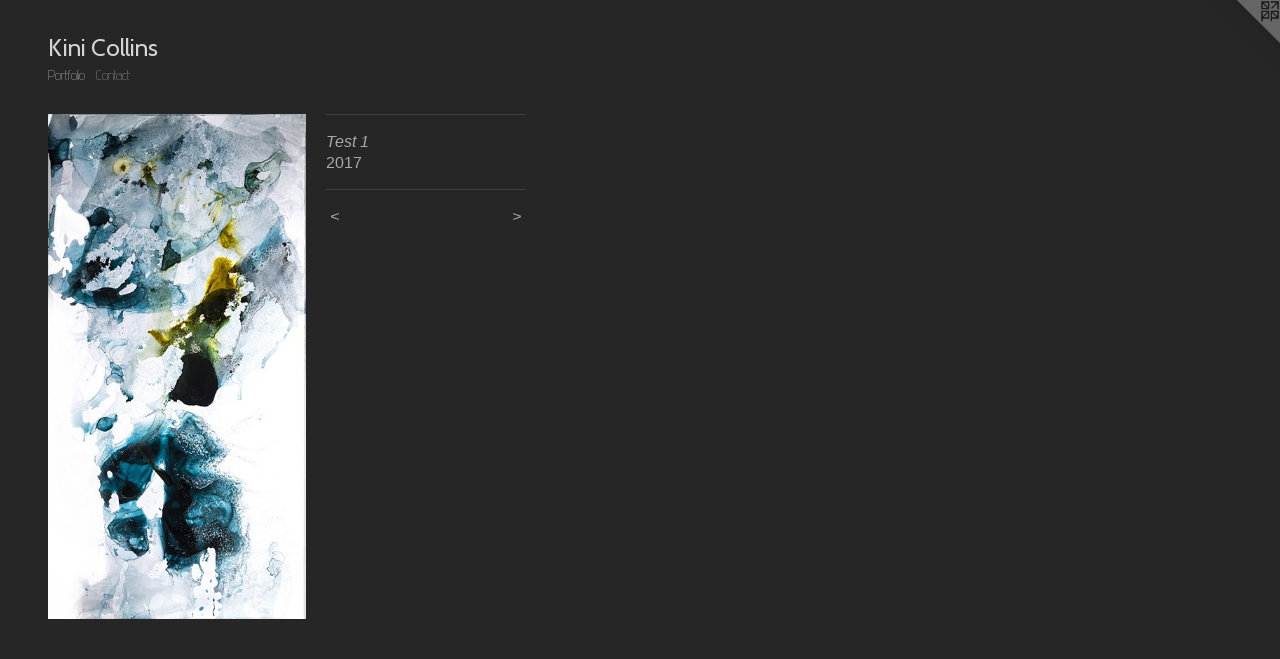

--- FILE ---
content_type: text/html;charset=utf-8
request_url: https://kinicollins.com/artwork/4129526-Test%201.html
body_size: 2755
content:
<!doctype html><html class="no-js a-image mobile-title-align--center l-flowing has-mobile-menu-icon--left p-artwork has-page-nav mobile-menu-align--center has-wall-text "><head><meta charset="utf-8" /><meta content="IE=edge" http-equiv="X-UA-Compatible" /><meta http-equiv="X-OPP-Site-Id" content="40825" /><meta http-equiv="X-OPP-Revision" content="598" /><meta http-equiv="X-OPP-Locke-Environment" content="production" /><meta http-equiv="X-OPP-Locke-Release" content="v0.0.141" /><title>Kini Collins</title><link rel="canonical" href="https://kinicollins.com/artwork/4129526-Test%201.html" /><meta content="website" property="og:type" /><meta property="og:url" content="https://kinicollins.com/artwork/4129526-Test%201.html" /><meta property="og:title" content="Test 1" /><meta content="width=device-width, initial-scale=1" name="viewport" /><link type="text/css" rel="stylesheet" href="//cdnjs.cloudflare.com/ajax/libs/normalize/3.0.2/normalize.min.css" /><link type="text/css" rel="stylesheet" media="only all" href="//maxcdn.bootstrapcdn.com/font-awesome/4.3.0/css/font-awesome.min.css" /><link type="text/css" rel="stylesheet" media="not all and (min-device-width: 600px) and (min-device-height: 600px)" href="/release/locke/production/v0.0.141/css/small.css" /><link type="text/css" rel="stylesheet" media="only all and (min-device-width: 600px) and (min-device-height: 600px)" href="/release/locke/production/v0.0.141/css/large-flowing.css" /><link type="text/css" rel="stylesheet" media="not all and (min-device-width: 600px) and (min-device-height: 600px)" href="/r17301389390000000598/css/small-site.css" /><link type="text/css" rel="stylesheet" media="only all and (min-device-width: 600px) and (min-device-height: 600px)" href="/r17301389390000000598/css/large-site.css" /><link type="text/css" rel="stylesheet" media="only all and (min-device-width: 600px) and (min-device-height: 600px)" href="//fonts.googleapis.com/css?family=Cabin:400" /><link type="text/css" rel="stylesheet" media="only all and (min-device-width: 600px) and (min-device-height: 600px)" href="//fonts.googleapis.com/css?family=Advent+Pro:200" /><link type="text/css" rel="stylesheet" media="not all and (min-device-width: 600px) and (min-device-height: 600px)" href="//fonts.googleapis.com/css?family=Advent+Pro:200&amp;text=MENUHomePrtfliCnac" /><link type="text/css" rel="stylesheet" media="not all and (min-device-width: 600px) and (min-device-height: 600px)" href="//fonts.googleapis.com/css?family=Cabin:400&amp;text=Kin%20Cols" /><script>window.OPP = window.OPP || {};
OPP.modernMQ = 'only all';
OPP.smallMQ = 'not all and (min-device-width: 600px) and (min-device-height: 600px)';
OPP.largeMQ = 'only all and (min-device-width: 600px) and (min-device-height: 600px)';
OPP.downURI = '/x/8/2/5/40825/.down';
OPP.gracePeriodURI = '/x/8/2/5/40825/.grace_period';
OPP.imgL = function (img) {
  !window.lazySizes && img.onerror();
};
OPP.imgE = function (img) {
  img.onerror = img.onload = null;
  img.src = img.getAttribute('data-src');
  //img.srcset = img.getAttribute('data-srcset');
};</script><script src="/release/locke/production/v0.0.141/js/modernizr.js"></script><script src="/release/locke/production/v0.0.141/js/masonry.js"></script><script src="/release/locke/production/v0.0.141/js/respimage.js"></script><script src="/release/locke/production/v0.0.141/js/ls.aspectratio.js"></script><script src="/release/locke/production/v0.0.141/js/lazysizes.js"></script><script src="/release/locke/production/v0.0.141/js/large.js"></script><script src="/release/locke/production/v0.0.141/js/hammer.js"></script><script>if (!Modernizr.mq('only all')) { document.write('<link type="text/css" rel="stylesheet" href="/release/locke/production/v0.0.141/css/minimal.css">') }</script><style>.media-max-width {
  display: block;
}

@media (min-height: 4187px) {

  .media-max-width {
    max-width: 1500.0px;
  }

}

@media (max-height: 4187px) {

  .media-max-width {
    max-width: 35.82395087001024vh;
  }

}</style></head><body><a class=" logo hidden--small" href="http://otherpeoplespixels.com/ref/kinicollins.com" title="Website by OtherPeoplesPixels" target="_blank"></a><header id="header"><a class=" site-title" href="/home.html"><span class=" site-title-text u-break-word">Kini Collins</span><div class=" site-title-media"></div></a><a id="mobile-menu-icon" class="mobile-menu-icon hidden--no-js hidden--large"><svg viewBox="0 0 21 17" width="21" height="17" fill="currentColor"><rect x="0" y="0" width="21" height="3" rx="0"></rect><rect x="0" y="7" width="21" height="3" rx="0"></rect><rect x="0" y="14" width="21" height="3" rx="0"></rect></svg></a></header><nav class=" hidden--large"><ul class=" site-nav"><li class="nav-item nav-home "><a class="nav-link " href="/home.html">Home</a></li><li class="nav-gallery nav-item expanded "><a class="selected nav-link " href="/section/296274.html">Portfolio</a></li><li class="nav-item nav-contact "><a class="nav-link " href="/contact.html">Contact</a></li></ul></nav><div class=" content"><nav class=" hidden--small" id="nav"><header><a class=" site-title" href="/home.html"><span class=" site-title-text u-break-word">Kini Collins</span><div class=" site-title-media"></div></a></header><ul class=" site-nav"><li class="nav-item nav-home "><a class="nav-link " href="/home.html">Home</a></li><li class="nav-gallery nav-item expanded "><a class="selected nav-link " href="/section/296274.html">Portfolio</a></li><li class="nav-item nav-contact "><a class="nav-link " href="/contact.html">Contact</a></li></ul><footer><div class=" copyright">© KINI COLLINS</div><div class=" credit"><a href="http://otherpeoplespixels.com/ref/kinicollins.com" target="_blank">Website by OtherPeoplesPixels</a></div></footer></nav><main id="main"><div class=" page clearfix media-max-width"><div class=" media-and-info"><div class=" page-media-wrapper media"><a class=" page-media u-spaceball" title="Test 1" href="/artwork/4061099-Pond%20%28detail%29.html" id="media"><img data-aspectratio="1500/2931" class="u-img " alt="Test 1" src="//img-cache.oppcdn.com/fixed/40825/assets/oKs1oML_VJMjpRqQ.jpg" srcset="//img-cache.oppcdn.com/img/v1.0/s:40825/t:QkxBTksrVEVYVCtIRVJF/p:12/g:tl/o:2.5/a:50/q:90/1500x2931-oKs1oML_VJMjpRqQ.jpg/1500x2931/8768c2ad9f92952c17508642549760f2.jpg 1500w,
//img-cache.oppcdn.com/img/v1.0/s:40825/t:QkxBTksrVEVYVCtIRVJF/p:12/g:tl/o:2.5/a:50/q:90/984x4096-oKs1oML_VJMjpRqQ.jpg/984x1922/bcc4329f13a6c4300df9b53240b04dc9.jpg 984w,
//img-cache.oppcdn.com/img/v1.0/s:40825/t:QkxBTksrVEVYVCtIRVJF/p:12/g:tl/o:2.5/a:50/q:90/640x4096-oKs1oML_VJMjpRqQ.jpg/640x1250/b7867b59640d21e4bc6d2bc5621d3428.jpg 640w,
//img-cache.oppcdn.com/img/v1.0/s:40825/t:QkxBTksrVEVYVCtIRVJF/p:12/g:tl/o:2.5/a:50/q:90/2520x1220-oKs1oML_VJMjpRqQ.jpg/624x1220/577cb2eed765198fd55bb00a78de7f09.jpg 624w,
//img-cache.oppcdn.com/img/v1.0/s:40825/t:QkxBTksrVEVYVCtIRVJF/p:12/g:tl/o:2.5/a:50/q:90/1640x830-oKs1oML_VJMjpRqQ.jpg/424x830/3812bb71f0046976ae37e4c18fd3947f.jpg 424w,
//img-cache.oppcdn.com/img/v1.0/s:40825/t:QkxBTksrVEVYVCtIRVJF/p:12/g:tl/o:2.5/a:50/q:90/1400x720-oKs1oML_VJMjpRqQ.jpg/368x720/ad589c7993ad08ded06bddbf1a03b3f5.jpg 368w,
//img-cache.oppcdn.com/img/v1.0/s:40825/t:QkxBTksrVEVYVCtIRVJF/p:12/g:tl/o:2.5/a:50/q:90/984x588-oKs1oML_VJMjpRqQ.jpg/300x588/cd4f6be304d94b4f4e1ce4d49c008451.jpg 300w,
//img-cache.oppcdn.com/fixed/40825/assets/oKs1oML_VJMjpRqQ.jpg 245w" sizes="(max-device-width: 599px) 100vw,
(max-device-height: 599px) 100vw,
(max-width: 245px) 245px,
(max-height: 480px) 245px,
(max-width: 300px) 300px,
(max-height: 588px) 300px,
(max-width: 368px) 368px,
(max-height: 720px) 368px,
(max-width: 424px) 424px,
(max-height: 830px) 424px,
(max-width: 624px) 624px,
(max-height: 1220px) 624px,
(max-width: 640px) 640px,
(max-height: 1250px) 640px,
(max-width: 984px) 984px,
(max-height: 1922px) 984px,
1500px" /></a><a class=" zoom-corner" style="display: none" id="zoom-corner"><span class=" zoom-icon fa fa-search-plus"></span></a><div class="share-buttons a2a_kit social-icons hidden--small" data-a2a-title="Test 1" data-a2a-url="https://kinicollins.com/artwork/4129526-Test%201.html"></div></div><div class=" info border-color"><div class=" wall-text border-color"><div class=" wt-item wt-title">Test 1</div><div class=" wt-item wt-date">2017</div></div><div class=" page-nav hidden--small border-color clearfix"><a class=" prev" id="artwork-prev" href="/artwork/4129530-Light%20on%20Water%203.html">&lt; <span class=" m-hover-show">previous</span></a> <a class=" next" id="artwork-next" href="/artwork/4061099-Pond%20%28detail%29.html"><span class=" m-hover-show">next</span> &gt;</a></div></div></div><div class="share-buttons a2a_kit social-icons hidden--large" data-a2a-title="Test 1" data-a2a-url="https://kinicollins.com/artwork/4129526-Test%201.html"></div></div></main></div><footer><div class=" copyright">© KINI COLLINS</div><div class=" credit"><a href="http://otherpeoplespixels.com/ref/kinicollins.com" target="_blank">Website by OtherPeoplesPixels</a></div></footer><div class=" modal zoom-modal" style="display: none" id="zoom-modal"><style>@media (min-aspect-ratio: 500/977) {

  .zoom-media {
    width: auto;
    max-height: 2931px;
    height: 100%;
  }

}

@media (max-aspect-ratio: 500/977) {

  .zoom-media {
    height: auto;
    max-width: 1500px;
    width: 100%;
  }

}
@supports (object-fit: contain) {
  img.zoom-media {
    object-fit: contain;
    width: 100%;
    height: 100%;
    max-width: 1500px;
    max-height: 2931px;
  }
}</style><div class=" zoom-media-wrapper u-spaceball"><img onerror="OPP.imgE(this);" onload="OPP.imgL(this);" data-src="//img-cache.oppcdn.com/fixed/40825/assets/oKs1oML_VJMjpRqQ.jpg" data-srcset="//img-cache.oppcdn.com/img/v1.0/s:40825/t:QkxBTksrVEVYVCtIRVJF/p:12/g:tl/o:2.5/a:50/q:90/1500x2931-oKs1oML_VJMjpRqQ.jpg/1500x2931/8768c2ad9f92952c17508642549760f2.jpg 1500w,
//img-cache.oppcdn.com/img/v1.0/s:40825/t:QkxBTksrVEVYVCtIRVJF/p:12/g:tl/o:2.5/a:50/q:90/984x4096-oKs1oML_VJMjpRqQ.jpg/984x1922/bcc4329f13a6c4300df9b53240b04dc9.jpg 984w,
//img-cache.oppcdn.com/img/v1.0/s:40825/t:QkxBTksrVEVYVCtIRVJF/p:12/g:tl/o:2.5/a:50/q:90/640x4096-oKs1oML_VJMjpRqQ.jpg/640x1250/b7867b59640d21e4bc6d2bc5621d3428.jpg 640w,
//img-cache.oppcdn.com/img/v1.0/s:40825/t:QkxBTksrVEVYVCtIRVJF/p:12/g:tl/o:2.5/a:50/q:90/2520x1220-oKs1oML_VJMjpRqQ.jpg/624x1220/577cb2eed765198fd55bb00a78de7f09.jpg 624w,
//img-cache.oppcdn.com/img/v1.0/s:40825/t:QkxBTksrVEVYVCtIRVJF/p:12/g:tl/o:2.5/a:50/q:90/1640x830-oKs1oML_VJMjpRqQ.jpg/424x830/3812bb71f0046976ae37e4c18fd3947f.jpg 424w,
//img-cache.oppcdn.com/img/v1.0/s:40825/t:QkxBTksrVEVYVCtIRVJF/p:12/g:tl/o:2.5/a:50/q:90/1400x720-oKs1oML_VJMjpRqQ.jpg/368x720/ad589c7993ad08ded06bddbf1a03b3f5.jpg 368w,
//img-cache.oppcdn.com/img/v1.0/s:40825/t:QkxBTksrVEVYVCtIRVJF/p:12/g:tl/o:2.5/a:50/q:90/984x588-oKs1oML_VJMjpRqQ.jpg/300x588/cd4f6be304d94b4f4e1ce4d49c008451.jpg 300w,
//img-cache.oppcdn.com/fixed/40825/assets/oKs1oML_VJMjpRqQ.jpg 245w" data-sizes="(max-device-width: 599px) 100vw,
(max-device-height: 599px) 100vw,
(max-width: 245px) 245px,
(max-height: 480px) 245px,
(max-width: 300px) 300px,
(max-height: 588px) 300px,
(max-width: 368px) 368px,
(max-height: 720px) 368px,
(max-width: 424px) 424px,
(max-height: 830px) 424px,
(max-width: 624px) 624px,
(max-height: 1220px) 624px,
(max-width: 640px) 640px,
(max-height: 1250px) 640px,
(max-width: 984px) 984px,
(max-height: 1922px) 984px,
1500px" class="zoom-media lazyload hidden--no-js " alt="Test 1" /><noscript><img class="zoom-media " alt="Test 1" src="//img-cache.oppcdn.com/fixed/40825/assets/oKs1oML_VJMjpRqQ.jpg" /></noscript></div></div><div class=" offline"></div><script src="/release/locke/production/v0.0.141/js/small.js"></script><script src="/release/locke/production/v0.0.141/js/artwork.js"></script><script>window.oppa=window.oppa||function(){(oppa.q=oppa.q||[]).push(arguments)};oppa('config','pathname','production/v0.0.141/40825');oppa('set','g','true');oppa('set','l','flowing');oppa('set','p','artwork');oppa('set','a','image');oppa('rect','m','media','');oppa('send');</script><script async="" src="/release/locke/production/v0.0.141/js/analytics.js"></script><script src="https://otherpeoplespixels.com/static/enable-preview.js"></script></body></html>

--- FILE ---
content_type: text/css; charset=utf-8
request_url: https://fonts.googleapis.com/css?family=Advent+Pro:200&text=MENUHomePrtfliCnac
body_size: -408
content:
@font-face {
  font-family: 'Advent Pro';
  font-style: normal;
  font-weight: 200;
  font-stretch: 100%;
  src: url(https://fonts.gstatic.com/l/font?kit=V8mqoQfxVT4Dvddr_yOwrzaFxV7JtdQgFqXdUAQrGp_zgX5sWCpLwyNPSZoonwxSBFQR0szxFB2637LXgDmd61kfPyqV&skey=b056d67b39ce85&v=v33) format('woff2');
}
